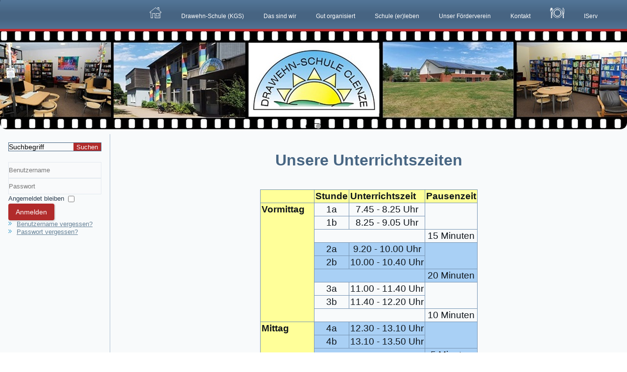

--- FILE ---
content_type: text/html; charset=utf-8
request_url: https://drawehn-schule.de/index.php/kalender/Events%20nach%20Tag/2023/5/19/21
body_size: 5269
content:
<!DOCTYPE html>
<html dir="ltr" lang="de-de">
<head>
    <base href="https://drawehn-schule.de/index.php/kalender/Events%20nach%20Tag/2023/5/19/21" />
	<meta http-equiv="content-type" content="text/html; charset=utf-8" />
	<meta name="keywords" content="KGS, Drawehn-Schule, Eingangsstufe, Oberstufe, Sekundarbereich, Ganztag, Schule, Allgemeinbildende Schule, erleben, Bildung,  " />
	<meta name="generator" content="Joomla! - Open Source Content Management" />
	<title>Unterrichtszeiten - Drawehn-Schule Clenze</title>
	<link href="/favicon.ico" rel="shortcut icon" type="image/vnd.microsoft.icon" />
	<link href="https://drawehn-schule.de/index.php/component/search/?Itemid=101&amp;catid=0&amp;id=21&amp;format=opensearch" rel="search" title="Suchen Drawehn-Schule Clenze" type="application/opensearchdescription+xml" />
	<link href="/plugins/system/jce/css/content.css?badb4208be409b1335b815dde676300e" rel="stylesheet" type="text/css" />
	<script type="application/json" class="joomla-script-options new">{"csrf.token":"baa71d1dcd72d35f99b2d6c8cbe95c2c","system.paths":{"root":"","base":""},"system.keepalive":{"interval":840000,"uri":"\/index.php\/component\/ajax\/?format=json"}}</script>
	<script src="/media/system/js/mootools-core.js?05a106c01d11bc8e2ff91b77cfed85b1" type="text/javascript"></script>
	<script src="/media/system/js/core.js?05a106c01d11bc8e2ff91b77cfed85b1" type="text/javascript"></script>
	<script src="/media/system/js/mootools-more.js?05a106c01d11bc8e2ff91b77cfed85b1" type="text/javascript"></script>
	<script src="/media/jui/js/jquery.min.js?05a106c01d11bc8e2ff91b77cfed85b1" type="text/javascript"></script>
	<script src="/media/jui/js/jquery-noconflict.js?05a106c01d11bc8e2ff91b77cfed85b1" type="text/javascript"></script>
	<script src="/media/jui/js/jquery-migrate.min.js?05a106c01d11bc8e2ff91b77cfed85b1" type="text/javascript"></script>
	<script src="/media/system/js/caption.js?05a106c01d11bc8e2ff91b77cfed85b1" type="text/javascript"></script>
	<!--[if lt IE 9]><script src="/media/system/js/polyfill.event.js?05a106c01d11bc8e2ff91b77cfed85b1" type="text/javascript"></script><![endif]-->
	<script src="/media/system/js/keepalive.js?05a106c01d11bc8e2ff91b77cfed85b1" type="text/javascript"></script>
	<script src="/media/jui/js/bootstrap.min.js?05a106c01d11bc8e2ff91b77cfed85b1" type="text/javascript"></script>
	<script type="text/javascript">
(function(d){
					  var js, id = 'powr-js', ref = d.getElementsByTagName('script')[0];
					  if (d.getElementById(id)) {return;}
					  js = d.createElement('script'); js.id = id; js.async = true;
					  js.src = 'https://drawehn-schule.de/plugins/content/powrshortcodes/powr_joomla.js';
					  js.setAttribute('powr-token','iB7HhQehJq1549660078');
					  js.setAttribute('external-type','joomla');
					  ref.parentNode.insertBefore(js, ref);
					}(document));jQuery(function($) {
			 $('.hasTip').each(function() {
				var title = $(this).attr('title');
				if (title) {
					var parts = title.split('::', 2);
					var mtelement = document.id(this);
					mtelement.store('tip:title', parts[0]);
					mtelement.store('tip:text', parts[1]);
				}
			});
			var JTooltips = new Tips($('.hasTip').get(), {"maxTitleChars": 50,"fixed": false});
		});jQuery(window).on('load',  function() {
				new JCaption('img.caption');
			});jQuery(function($){ initTooltips(); $("body").on("subform-row-add", initTooltips); function initTooltips (event, container) { container = container || document;$(container).find(".hasTooltip").tooltip({"html": true,"container": "body"});} });
	</script>

    <link rel="stylesheet" href="/templates/system/css/system.css" />
    <link rel="stylesheet" href="/templates/system/css/general.css" />

    <!-- Created by Artisteer v4.3.0.60858 -->
    
    
    <meta name="viewport" content="initial-scale = 1.0, maximum-scale = 1.0, user-scalable = no, width = device-width" />

    <!--[if lt IE 9]><script src="https://html5shiv.googlecode.com/svn/trunk/html5.js"></script><![endif]-->
    <link rel="stylesheet" href="/templates/dsc/css/template.css" media="screen" type="text/css" />
    <!--[if lte IE 7]><link rel="stylesheet" href="/templates/dsc/css/template.ie7.css" media="screen" /><![endif]-->
    <link rel="stylesheet" href="/templates/dsc/css/template.responsive.css" media="all" type="text/css" />


    <script>if ('undefined' != typeof jQuery) document._artxJQueryBackup = jQuery;</script>
    <script src="/templates/dsc/jquery.js"></script>
    <script>jQuery.noConflict();</script>

    <script src="/templates/dsc/script.js"></script>
    <script src="/templates/dsc/script.responsive.js"></script>
    <script src="/templates/dsc/modules.js"></script>
        <script>if (document._artxJQueryBackup) jQuery = document._artxJQueryBackup;</script>
</head>
<body>

<div id="art-main">
    <div class="art-sheet clearfix">
<nav class="art-nav">
    
<ul class="art-hmenu"><li class="item-101 current active"><a class=" active" href="/index.php"><img class="art-menu-image" src="/images/symbole/home.png" alt="Home" /></a></li><li class="item-102 deeper parent"><a class="separator">Drawehn-Schule (KGS)</a><ul><li class="item-112"><a href="/index.php/schule/im-ueberblick">Unser System</a></li><li class="item-104"><a href="/index.php/schule/schulprogramm">Schulleitung</a></li><li class="item-113"><a href="/index.php/schule/fachbereichsleitungen">Fachbereichsleitungen</a></li><li class="item-114"><a href="/index.php/schule/kollegium">Kollegium</a></li><li class="item-115"><a href="/index.php/schule/hausteam">Hausteam</a></li><li class="item-116 deeper parent"><a class="separator">Beratung und Unterstützung</a><ul><li class="item-224"><a href="/index.php/schule/beratung/beratungslehrkraft">Beratungslehrerin</a></li><li class="item-830"><a href="/index.php/schule/beratung/beratungslehrer">Beratungslehrer</a></li><li class="item-225"><a href="/index.php/schule/beratung/schulsozialarbeit">Sozialpädagogische Fachkraft</a></li></ul></li><li class="item-223"><a href="/index.php/schule/schuelervertretung-sv">Schülervertretung (SV)</a></li><li class="item-117"><a href="/index.php/schule/impressionen-in-bildern">Impressionen in Bildern</a></li></ul></li><li class="item-109 deeper parent"><a class="separator">Das sind wir</a><ul><li class="item-866"><a href="/index.php/fachbereiche/unser-leitbild">Unser Leitbild</a></li><li class="item-138"><a href="/index.php/fachbereiche/unser-schulprogramm">Unser Schulprogramm</a></li><li class="item-129"><a href="/index.php/fachbereiche/lernen-im-80-minuten-takt">Lernen im 80-Minuten-Takt</a></li><li class="item-134"><a href="/index.php/fachbereiche/sekundarstufe-i">Sekundarstufe I</a></li><li class="item-135"><a href="/index.php/fachbereiche/sekundarstufe-ii">Sekundarstufe II</a></li><li class="item-126"><a href="/index.php/fachbereiche/integrierte-eingangsstufe-5-6">Integrierte Eingangsstufe 5/6</a></li><li class="item-125"><a href="/index.php/fachbereiche/inklusion">Inklusion</a></li><li class="item-118"><a href="/index.php/fachbereiche/berufs-und-studienwahlorientierung">Berufs- und Studienwahlorientierung</a></li><li class="item-132"><a href="/index.php/fachbereiche/schuelerfirma-drawehn-company">Schülerfirma Drawehn-Company</a></li><li class="item-120 deeper parent"><a class="separator">Ganztag</a><ul><li class="item-121"><a href="/index.php/fachbereiche/ganztag/ausserunterrichtliche-angebote-ags">Außerunterrichtliche Angebote (AGs)</a></li><li class="item-122"><a href="/index.php/fachbereiche/ganztag/mediothek">Mediothek</a></li><li class="item-123"><a href="/index.php/fachbereiche/ganztag/mensa">Mensa und Bistro</a></li></ul></li><li class="item-127"><a href="/index.php/fachbereiche/internationale-partnerschaften">Internationale Partnerschaften</a></li><li class="item-130"><a href="/index.php/fachbereiche/bigband-arbeit">Big Band-Arbeit</a></li><li class="item-227"><a href="/index.php/fachbereiche/feste-feiern">Feste feiern...</a></li><li class="item-128"><a href="/index.php/fachbereiche/jahrgangsprojekte">Jahrgangsprojekte</a></li><li class="item-131"><a href="/index.php/fachbereiche/schule-kultur">„Schule:Kultur“</a></li><li class="item-133"><a href="/index.php/fachbereiche/schulsanitaetsdienst">Schulsanitätsdienst</a></li><li class="item-226"><a href="/index.php/fachbereiche/sportturniere-und-mehr">Sportturniere und mehr...</a></li></ul></li><li class="item-103 deeper parent"><a class="separator">Gut organisiert</a><ul><li class="item-139"><a href="/index.php/foerderverein/formulare">Formulare</a></li><li class="item-140"><a href="/index.php/foerderverein/unterrichtszeiten">Unterrichtszeiten</a></li><li class="item-141"><a href="http:\\www.lm.drawehn-schule.de" target="_blank">Schulbuchlisten</a></li><li class="item-142"><a href="/index.php/foerderverein/gremien">Gremien</a></li><li class="item-143"><a href="/index.php/foerderverein/schulordnung">Schulordnung</a></li></ul></li><li class="item-110"><a href="/index.php/schule-er-leben">Schule (er)leben</a></li><li class="item-111"><a href="/index.php/unser-foerderverein">Unser Förderverein</a></li><li class="item-156"><a href="/index.php/kontaktdaten">Kontakt</a></li><li class="item-144"><a href="https://kartoffelhof-kunitz.inetmenue.de/fs/menu/week" target="_blank"><img class="art-menu-image" src="/images/symbole/mensa.png" alt="Speiseplan aktuelle Woche" /></a></li><li class="item-146"><a href="https://drawehn-schule.net/iserv/login" target="_blank">IServ</a></li></ul> 
    </nav>
<div class="art-pageslider">

     <div class="art-shapes">
            </div>
<div class="art-slider art-slidecontainerpageslider" data-width="1920" data-height="200">
    <div class="art-slider-inner">
<div class="art-slide-item art-slidepageslider0">


</div>
<div class="art-slide-item art-slidepageslider1">


</div>

    </div>
</div>
<div class="art-slidenavigator art-slidenavigatorpageslider" data-left="0.5" data-top="1">
<a href="#" class="art-slidenavigatoritem"></a><a href="#" class="art-slidenavigatoritem"></a>
</div>


</div>
<div class="art-layout-wrapper">
                <div class="art-content-layout">
                    <div class="art-content-layout-row">
                        <div class="art-layout-cell art-sidebar1">
<div class="art-block clearfix"><div class="art-blockcontent"><form action="/index.php" class="art-search" method="post">
	<div class="search">
		<input value="Suchen" class="button art-search-button  art-button" type="submit" onclick="this.form.searchword.focus();" /><label for="mod-search-searchword">Suchen ...</label><input name="searchword" id="mod-search-searchword" maxlength="200"  class="inputbox" type="text" size="0" value="Suchbegriff"  onblur="if (this.value=='') this.value='Suchbegriff';" onfocus="if (this.value=='Suchbegriff') this.value='';" />	<input type="hidden" name="task" value="search" />
	<input type="hidden" name="option" value="com_search" />
	<input type="hidden" name="Itemid" value="101" />
	</div>
</form></div></div><div class="art-block clearfix"><div class="art-blockcontent"><form action="/index.php" method="post" id="login-form" class="form-inline">
		<div class="userdata">
		<div id="form-login-username" class="control-group">
			<div class="controls">
									<div class="input-prepend">
						<span class="add-on">
							<span class="icon-user hasTooltip" title="Benutzername"></span>
							<label for="modlgn-username" class="element-invisible">Benutzername</label>
						</span>
						<input id="modlgn-username" type="text" name="username" class="input-small" tabindex="0" size="18" placeholder="Benutzername" />
					</div>
							</div>
		</div>
		<div id="form-login-password" class="control-group">
			<div class="controls">
									<div class="input-prepend">
						<span class="add-on">
							<span class="icon-lock hasTooltip" title="Passwort">
							</span>
								<label for="modlgn-passwd" class="element-invisible">Passwort							</label>
						</span>
						<input id="modlgn-passwd" type="password" name="password" class="input-small" tabindex="0" size="18" placeholder="Passwort" />
					</div>
							</div>
		</div>
						<div id="form-login-remember" class="control-group checkbox">
			<label for="modlgn-remember" class="control-label">Angemeldet bleiben</label> <input id="modlgn-remember" type="checkbox" name="remember" class="inputbox" value="yes"/>
		</div>
				<div id="form-login-submit" class="control-group">
			<div class="controls">
				<button type="submit" tabindex="0" name="Submit" class="btn btn-primary login-button art-button">Anmelden</button>
			</div>
		</div>
					<ul class="unstyled">
							<li>
					<a href="/index.php/log-out?view=remind">
					Benutzername vergessen?</a>
				</li>
				<li>
					<a href="/index.php/log-out?view=reset">
					Passwort vergessen?</a>
				</li>
			</ul>
		<input type="hidden" name="option" value="com_users" />
		<input type="hidden" name="task" value="user.login" />
		<input type="hidden" name="return" value="aHR0cHM6Ly9kcmF3ZWhuLXNjaHVsZS5kZS9pbmRleC5waHAva2FsZW5kZXIvRXZlbnRzJTIwbmFjaCUyMFRhZy8yMDIzLzUvMTkvMjE=" />
		<input type="hidden" name="baa71d1dcd72d35f99b2d6c8cbe95c2c" value="1" />	</div>
	</form></div></div>


                        </div>

                        <div class="art-layout-cell art-content">
<article class="art-post art-messages"><div class="art-postcontent clearfix">
<div id="system-message-container">
</div></div></article><div class="item-page" itemscope itemtype="http://schema.org/Article"><article class="art-post"><div class="art-postcontent clearfix"><div class="art-article"><table style="border-width: 0px; border-color: #000000; height: 10px; margin-right: auto; margin-left: auto;">
<tbody>
<tr>
<td style="border-width: 0px; border-color: #000000; text-align: center; vertical-align: middle;" colspan="4">
<h1><span style="color: #486683;"><strong><span style="font-size: 24pt;">Unsere Unterrichtszeiten</span></strong></span></h1>
<p>&nbsp;</p>
</td>
</tr>
<tr>
<td style="background-color: #ffff99;"><span style="font-size: 14pt;"></span></td>
<td style="background-color: #ffff99;"><strong><span style="font-size: 14pt;">Stunde</span></strong></td>
<td style="background-color: #ffff99;"><strong><span style="font-size: 14pt;">Unterrichtszeit</span></strong></td>
<td style="background-color: #ffff99;"><strong><span style="font-size: 14pt;">Pausenzeit</span></strong></td>
</tr>
<tr>
<td style="background-color: #ffff99;" rowspan="9"><strong><span style="font-size: 14pt;">Vormittag</span></strong></td>
<td style="text-align: center; vertical-align: middle;"><span style="font-size: 14pt;">1a</span></td>
<td style="text-align: center; vertical-align: middle;"><span style="font-size: 14pt;">7.45 - 8.25 Uhr</span></td>
<td style="text-align: center; vertical-align: middle;" rowspan="2"><span style="font-size: 14pt;">&nbsp;&nbsp;</span></td>
</tr>
<tr>
<td style="text-align: center; vertical-align: middle;"><span style="font-size: 14pt;">1b</span></td>
<td style="text-align: center; vertical-align: middle;"><span style="font-size: 14pt;">8.25 - 9.05 Uhr</span></td>
</tr>
<tr>
<td style="text-align: center; vertical-align: middle;" colspan="2"><span style="font-size: 14pt;">&nbsp;&nbsp;</span></td>
<td style="text-align: center; vertical-align: middle;"><span style="font-size: 14pt;">15 Minuten</span></td>
</tr>
<tr>
<td style="text-align: center; vertical-align: middle; background-color: #a9d0f5;"><span style="font-size: 14pt;">2a</span></td>
<td style="text-align: center; vertical-align: middle; background-color: #a9d0f5;"><span style="font-size: 14pt;">9.20 - 10.00 Uhr</span></td>
<td style="text-align: center; vertical-align: middle; background-color: #a9d0f5;" rowspan="2"><span style="font-size: 14pt;">&nbsp;&nbsp;</span></td>
</tr>
<tr>
<td style="text-align: center; vertical-align: middle; background-color: #a9d0f5;"><span style="font-size: 14pt;">2b</span></td>
<td style="text-align: center; vertical-align: middle; background-color: #a9d0f5;"><span style="font-size: 14pt;">10.00 - 10.40 Uhr</span></td>
</tr>
<tr>
<td style="text-align: center; vertical-align: middle; background-color: #a9d0f5;" colspan="2"><span style="font-size: 14pt;"></span></td>
<td style="text-align: center; vertical-align: middle; background-color: #a9d0f5;"><span style="font-size: 14pt;">20 Minuten</span></td>
</tr>
<tr>
<td style="text-align: center; vertical-align: middle;"><span style="font-size: 14pt;">3a</span></td>
<td style="text-align: center; vertical-align: middle;"><span style="font-size: 14pt;">11.00 - 11.40 Uhr</span></td>
<td style="text-align: center; vertical-align: middle;" rowspan="2"><span style="font-size: 14pt;">&nbsp;&nbsp;</span></td>
</tr>
<tr>
<td style="text-align: center; vertical-align: middle;"><span style="font-size: 14pt;">3b</span></td>
<td style="text-align: center; vertical-align: middle;"><span style="font-size: 14pt;">11.40 - 12.20 Uhr</span></td>
</tr>
<tr>
<td style="text-align: center; vertical-align: middle;" colspan="2"><span style="font-size: 14pt;">&nbsp;&nbsp;</span></td>
<td style="text-align: center; vertical-align: middle;"><span style="font-size: 14pt;">10 Minuten</span></td>
</tr>
<tr>
<td style="background-color: #ffff99;" rowspan="3"><strong><span style="font-size: 14pt;">Mittag</span></strong></td>
<td style="text-align: center; vertical-align: middle; background-color: #a9d0f5;"><span style="font-size: 14pt;">4a</span></td>
<td style="text-align: center; vertical-align: middle; background-color: #a9d0f5;"><span style="font-size: 14pt;">12.30 - 13.10 Uhr</span></td>
<td style="text-align: center; vertical-align: middle; background-color: #a9d0f5;" rowspan="2"><span style="font-size: 14pt;">&nbsp;&nbsp;</span></td>
</tr>
<tr>
<td style="text-align: center; vertical-align: middle; background-color: #a9d0f5;"><span style="font-size: 14pt;">4b</span></td>
<td style="text-align: center; vertical-align: middle; background-color: #a9d0f5;"><span style="font-size: 14pt;">13.10 - 13.50 Uhr</span></td>
</tr>
<tr>
<td style="text-align: center; vertical-align: middle; background-color: #a9d0f5;" colspan="2"><span style="font-size: 14pt;">&nbsp;&nbsp;</span></td>
<td style="text-align: center; vertical-align: middle; background-color: #a9d0f5;"><span style="font-size: 14pt;">5 Minuten</span></td>
</tr>
<tr>
<td style="background-color: #ffff99;" rowspan="2"><strong><span style="font-size: 14pt;">Nachmittag</span></strong></td>
<td style="text-align: center; vertical-align: middle;"><span style="font-size: 14pt;">5a</span></td>
<td style="text-align: center; vertical-align: middle;"><span style="font-size: 14pt;">13.55 - 14.35 Uhr</span></td>
<td style="text-align: center; vertical-align: middle;" rowspan="2"><span style="font-size: 14pt;">&nbsp;&nbsp;</span></td>
</tr>
<tr>
<td style="text-align: center; vertical-align: middle;"><span style="font-size: 14pt;">5b</span></td>
<td style="text-align: center; vertical-align: middle;"><span style="font-size: 14pt;">14.35 - 15.15 Uhr</span></td>
</tr>
</tbody>
</table> </div></div></article></div>


                        </div>
                    </div>
                </div>
            </div>


    </div>
<footer class="art-footer">
  <div class="art-footer-inner">
    <!-- begin nostyle -->
<div class="art-nostyle">
<!-- begin nostyle content -->
<ul class="menu"><li class="item-106"><a href="/index.php/datenschutz">Datenschutz</a></li><li class="item-107"><a href="/index.php/impressum">Impressum</a></li><li class="item-108"><a href="/index.php/kontakt">Kontakt</a></li></ul><!-- end nostyle content -->
</div>
<!-- end nostyle -->
</div>
</footer>

</div>


</body>
</html>